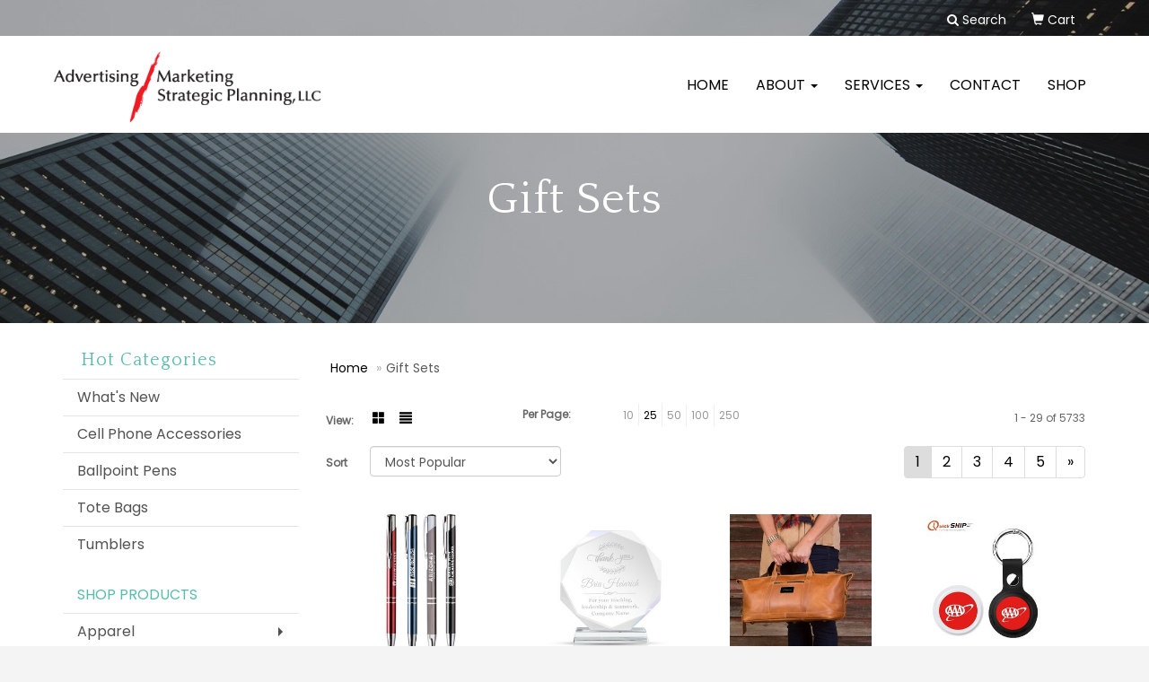

--- FILE ---
content_type: text/html
request_url: https://www.amspromogroup.com/ws/ws.dll/StartSrch?UID=29858&WENavID=14261334
body_size: 8971
content:
<!DOCTYPE html>  <!-- WebExpress Embedded iFrame Page : Product Search Results List -->
<html lang="en">
  <head>
    <meta charset="utf-8">
    <meta http-equiv="X-UA-Compatible" content="IE=edge">
    <meta name="viewport" content="width=device-width, initial-scale=1">
    <!-- The above 3 meta tags *must* come first in the head; any other head content must come *after* these tags -->
    
    <!-- Bootstrap core CSS -->
    <link href="/distsite/styles/7/common/css/bootstrap.min.css" rel="stylesheet">
	<!-- Flexslider -->
    <link href="/distsite/styles/7/common/css/flexslider.css" rel="stylesheet">
	<!-- Custom styles for this theme -->
    <link href="/we/we.dll/StyleSheet?UN=29858&Type=WETheme-PS&TS=45273.3737384259" rel="stylesheet">
	<link href="/distsite/styles/7/common/css/font-awesome.min.css" rel="stylesheet">
  <link href="https://fonts.googleapis.com/css?family=Quattrocento&display=swap" rel="stylesheet">

<style>
li.date {
display: none;
}

body {
color: #666;
}

h1, h2, h3, h4, h5, h6 {
font-size: 36px;
letter-spacing: 1px;
}

.keyStaff img {
border-radius: 20px;
filter: saturate(0%);
width: 100%;
    height: 450px;
    object-fit: cover;
    border-radius: 40px;
}

#more1 {
text-align: right;
}

#more2 {
text-align: right;
}

#more3 {
text-align: right;
}

#more4 {
text-align: right;
}

#more5 {
text-align: right;
}

#more6 {
text-align: right;
}

.faIcon {
color: #fff;
}


#desc1 p {
font-size: 10pt;
line-height: 18px;
}

#desc2 p {
font-size: 10pt;
line-height: 18px;
}

#desc3 p {
font-size: 10pt;
line-height: 18px;
}

#desc4 p {
font-size: 10pt;
line-height: 18px;
}

#desc5 p {
font-size: 10pt;
line-height: 18px;
}

#desc6 p {
font-size: 10pt;
line-height: 18px;
}

.btn-default, .btn-default:visited {
    border-radius: 0px;
    padding: 15px 30px;
    letter-spacing:  3px;
    text-transform: uppercase;
}

#home-content-top > div > div > div.col-sm-8 > p {
line-height: 42px;
}

#standards p {
line-height: 42px;
}

p {
line-height: 32px;
}

.footNew {
margin-bottom: 50px;
}

.footNew h3 {
margin-bottom: 10px;
}

.footNew p {
font-family: 'Quattrocento', serif;
color: #666;
}

h1, h2, h3, h4, h5, h6 {
font-family: 'Quattrocento', serif;
}

#top-menu-mobile {
    background: #000;
}

#footer > div > div.we-footer.row {
display: none;
}

@media only screen and (min-width: 768px) {
.affix-top {
    background: #fff;
    padding-bottom: 28px;
}

.affix-top .navbar-right {
    margin-top: 15px;
}

@media only screen and (min-width: 1024px) {
#standards {
margin-top: 20%;
}
}

@media only screen and (min-width: 1200px) {
.navbar-default .navbar-brand, .navbar-default .navbar-brand img {
    max-height: 85px;
}
}

.ppe{
   background-color:#ff0000;
}




.btn-white:link,
.btn-white:visited
{
    color:#000;
background-color: #fff;
}

</style>
    <!-- HTML5 shim and Respond.js for IE8 support of HTML5 elements and media queries -->
    <!--[if lt IE 9]>
      <script src="https://oss.maxcdn.com/html5shiv/3.7.2/html5shiv.min.js"></script>
      <script src="https://oss.maxcdn.com/respond/1.4.2/respond.min.js"></script>
    <![endif]-->

		<style>
		.show-more {
  display: none;
  cursor: pointer;
}</style>
</head>

<body style="background:#fff;">

	<div class="col-lg-12 col-md-12 col-sm-12 container page" style="padding:0px;margin:0px;">
      <div id="main-content" class="row" style="margin:0px 2px 0px 0px;">

<!-- main content -->



        <div class="category-header">

        	<!-- Category Banner -->
<!--        	<img class="img-responsive" src="http://placehold.it/1150x175/1893d1/ffffff">
-->

            <!-- Breadcrumbs -->
            <ol class="breadcrumb"  >
              <li><a href="https://www.amspromogroup.com" target="_top">Home</a></li>
              <li class="active">Gift Sets</li>
            </ol>

            <!-- Category Text -->
<!--
        	<h1>Custom Tote Bags</h1>
            <p>Lorem ipsum dolor sit amet, consectetur adipiscing elit, sed do eiusmod tempor incididunt ut labore et dolore magna aliqua. Ut enim ad minim veniam, quis nostrud exercitation ullamco laboris nisi ut aliquip ex ea commodo consequat.</p>
        </div>
-->
        	<!-- Hide Section Mobile -->
        	<div class="row pr-list-filters hidden-xs">

               <div id="list-controls" class="col-sm-3">

                  <form class="form-horizontal">
                    <div class="form-group">
                      <label class="col-sm-2 col-xs-3 control-label">View:</label>
                      <div class="col-sm-10 col-xs-9">
			
                          <a href="/ws/ws.dll/StartSrch?UID=29858&WENavID=14261334&View=T&ST=260124204103745108304918020" class="btn btn-control grid"><span class="glyphicon glyphicon-th-large"></span></a>
                          <a href="/ws/ws.dll/StartSrch?UID=29858&WENavID=14261334&View=L&ST=260124204103745108304918020" class="btn btn-control"><span class="glyphicon glyphicon-align-justify"></span></a>
			
                      </div>
                    </div><!--/formgroup-->
                  </form>

               </div>

               <div class="col-sm-4 remove-pad">
                	<div class="form-group" >
                      <label class="col-sm-5 control-label">Per Page:</label>
                      <div class="col-sm-7 remove-pad">
                        <ul class="per-page notranslate">
							<li><a href="/ws/ws.dll/StartSrch?UID=29858&WENavID=14261334&ST=260124204103745108304918020&PPP=10" title="Show 10 per page" onMouseOver="window.status='Show 10 per page';return true;" onMouseOut="window.status='';return true;">10</a></li><li class="active"><a href="/ws/ws.dll/StartSrch?UID=29858&WENavID=14261334&ST=260124204103745108304918020&PPP=25" title="Show 25 per page" onMouseOver="window.status='Show 25 per page';return true;" onMouseOut="window.status='';return true;">25</a></li><li><a href="/ws/ws.dll/StartSrch?UID=29858&WENavID=14261334&ST=260124204103745108304918020&PPP=50" title="Show 50 per page" onMouseOver="window.status='Show 50 per page';return true;" onMouseOut="window.status='';return true;">50</a></li><li><a href="/ws/ws.dll/StartSrch?UID=29858&WENavID=14261334&ST=260124204103745108304918020&PPP=100" title="Show 100 per page" onMouseOver="window.status='Show 100 per page';return true;" onMouseOut="window.status='';return true;">100</a></li><li><a href="/ws/ws.dll/StartSrch?UID=29858&WENavID=14261334&ST=260124204103745108304918020&PPP=250" title="Show 250 per page" onMouseOver="window.status='Show 250 per page';return true;" onMouseOut="window.status='';return true;">250</a></li>
                        </ul>
                      </div>
               		</div><!--/formgroup-->
               </div> <!-- /.col-sm-4 -->
               <div class="col-sm-5">
					<p class="pr-showing">1 - 29 of  5733</p>
               </div>

            </div><!-- /.row-->
        <!-- /End Hidden Mobile -->

            <div class="row pr-list-filters">

              <div class="col-sm-4 hidden-xs">
<script>
function GoToNewURL(entered)
{
	to=entered.options[entered.selectedIndex].value;
	if (to>"") {
		location=to;
		entered.selectedIndex=0;
	}
}
</script>
                <form class="form-horizontal">
                  <div class="form-group">
                      <label class="col-xs-2 col-sm-2 control-label sort">Sort</label>
                      <div class="col-xs-10 col-sm-10">
                         <select class="form-control sort" onchange="GoToNewURL(this);">
							<option value="/ws/ws.dll/StartSrch?UID=29858&WENavID=14261334&Sort=0">Best Match</option><option value="/ws/ws.dll/StartSrch?UID=29858&WENavID=14261334&Sort=3" selected>Most Popular</option><option value="/ws/ws.dll/StartSrch?UID=29858&WENavID=14261334&Sort=1">Price (Low to High)</option><option value="/ws/ws.dll/StartSrch?UID=29858&WENavID=14261334&Sort=2">Price (High to Low)</option>
                        </select>
                      </div>
                    </div><!--/formgroup-->
                  </form>
                </div><!--/col4-->

                <div class="col-sm-8 col-xs-12">
                      <div class="text-center">
                        <ul class="pagination">
						  <!--
                          <li>
                            <a href="#" aria-label="Previous">
                              <span aria-hidden="true">&laquo;</span>
                            </a>
                          </li>
						  -->
							<li class="active"><a href="/ws/ws.dll/StartSrch?UID=29858&WENavID=14261334&ST=260124204103745108304918020&Start=0" title="Page 1" onMouseOver="window.status='Page 1';return true;" onMouseOut="window.status='';return true;"><span class="notranslate">1<span></a></li><li><a href="/ws/ws.dll/StartSrch?UID=29858&WENavID=14261334&ST=260124204103745108304918020&Start=28" title="Page 2" onMouseOver="window.status='Page 2';return true;" onMouseOut="window.status='';return true;"><span class="notranslate">2<span></a></li><li><a href="/ws/ws.dll/StartSrch?UID=29858&WENavID=14261334&ST=260124204103745108304918020&Start=56" title="Page 3" onMouseOver="window.status='Page 3';return true;" onMouseOut="window.status='';return true;"><span class="notranslate">3<span></a></li><li><a href="/ws/ws.dll/StartSrch?UID=29858&WENavID=14261334&ST=260124204103745108304918020&Start=84" title="Page 4" onMouseOver="window.status='Page 4';return true;" onMouseOut="window.status='';return true;"><span class="notranslate">4<span></a></li><li><a href="/ws/ws.dll/StartSrch?UID=29858&WENavID=14261334&ST=260124204103745108304918020&Start=112" title="Page 5" onMouseOver="window.status='Page 5';return true;" onMouseOut="window.status='';return true;"><span class="notranslate">5<span></a></li>
						  
                          <li>
                            <a href="/ws/ws.dll/StartSrch?UID=29858&WENavID=14261334&Start=28&ST=260124204103745108304918020" aria-label="Next">
                              <span aria-hidden="true">&raquo;</span>
                            </a>
                          </li>
						  
                        </ul>
                      </div>

					<div class="clear"></div>

                </div> <!--/col-12-->

            </div><!--/row-->

        	<div class="clear"></div>

            <div class="row visible-xs-block">
                	<div class="col-xs-12">

                      <p class="pr-showing">1 - 29 of  5733</p>

                      <div class="btn-group pull-right" role="group">

						  
                          <a href="/ws/ws.dll/StartSrch?UID=29858&WENavID=14261334&View=T&ST=260124204103745108304918020" class="btn btn-control grid"><span class="glyphicon glyphicon-th-large"></span></a>
                          <a href="/ws/ws.dll/StartSrch?UID=29858&WENavID=14261334&View=L&ST=260124204103745108304918020" class="btn btn-control"><span class="glyphicon glyphicon-align-justify"></span></a>
						  

                          <div class="btn-group" role="group">
                            <button type="button" class="btn btn-white dropdown-toggle" data-toggle="dropdown" aria-haspopup="true" aria-expanded="false">
                              Sort <span class="caret"></span>
                            </button>
                            <ul class="dropdown-menu dropdown-menu-right">
								<li><a href="/ws/ws.dll/StartSrch?UID=29858&WENavID=14261334&Sort=0">Best Match</a></li><li class="active"><a href="/ws/ws.dll/StartSrch?UID=29858&WENavID=14261334&Sort=3">Most Popular</a></li><li><a href="/ws/ws.dll/StartSrch?UID=29858&WENavID=14261334&Sort=1">Price (Low to High)</a></li><li><a href="/ws/ws.dll/StartSrch?UID=29858&WENavID=14261334&Sort=2">Price (High to Low)</a></li>
                            </ul>
                          </div>

                      </div>
                    </div><!--/.col12 -->
            </div><!-- row -->

<!-- Product Results List -->
<ul class="thumbnail-list"><a name="0" href="#" alt="Item 0"></a>
<li>
 <a href="https://www.amspromogroup.com/p/YJNSC-LAHQR/sonata-glass-pen" target="_parent" alt="Sonata® Glass Pen">
 <div class="pr-list-grid">
		<img class="img-responsive" src="/ws/ws.dll/QPic?SN=50033&P=775031901&I=0&PX=300" alt="Sonata® Glass Pen">
		<p class="pr-name">Sonata® Glass Pen</p>
		<p class="pr-price"  ><span class="notranslate">$1.62</span> - <span class="notranslate">$2.02</span></p>
		<p class="pr-number"  ><span class="notranslate">Item #YJNSC-LAHQR</span></p>
 </div>
 </a>
</li>
<a name="1" href="#" alt="Item 1"></a>
<li>
 <a href="https://www.amspromogroup.com/p/FGMMF-RCBRC/round-faceted-crystal-award-with-clear-pedestal-base" target="_parent" alt="Round Faceted Crystal Award With Clear Pedestal Base">
 <div class="pr-list-grid">
		<img class="img-responsive" src="/ws/ws.dll/QPic?SN=68786&P=187804864&I=0&PX=300" alt="Round Faceted Crystal Award With Clear Pedestal Base">
		<p class="pr-name">Round Faceted Crystal Award With Clear Pedestal Base</p>
		<p class="pr-price"  ><span class="notranslate">$29.98</span> - <span class="notranslate">$39.98</span></p>
		<p class="pr-number"  ><span class="notranslate">Item #FGMMF-RCBRC</span></p>
 </div>
 </a>
</li>
<a name="2" href="#" alt="Item 2"></a>
<li>
 <a href="https://www.amspromogroup.com/p/IJKJK-MBPKL/boulder-canyon-duffel-bag" target="_parent" alt="Boulder Canyon Duffel Bag">
 <div class="pr-list-grid">
		<img class="img-responsive" src="/ws/ws.dll/QPic?SN=67279&P=995511699&I=0&PX=300" alt="Boulder Canyon Duffel Bag">
		<p class="pr-name">Boulder Canyon Duffel Bag</p>
		<p class="pr-price"  ><span class="notranslate">$196.00</span> - <span class="notranslate">$225.83</span></p>
		<p class="pr-number"  ><span class="notranslate">Item #IJKJK-MBPKL</span></p>
 </div>
 </a>
</li>
<a name="3" href="#" alt="Item 3"></a>
<li>
 <a href="https://www.amspromogroup.com/p/EGHKB-PJCHW/apple-airtag-leatherette-case-gift-set" target="_parent" alt="Apple AirTag Leatherette Case Gift Set">
 <div class="pr-list-grid">
		<img class="img-responsive" src="/ws/ws.dll/QPic?SN=68232&P=907014380&I=0&PX=300" alt="Apple AirTag Leatherette Case Gift Set">
		<p class="pr-name">Apple AirTag Leatherette Case Gift Set</p>
		<p class="pr-price"  ><span class="notranslate">$39.95</span> - <span class="notranslate">$52.70</span></p>
		<p class="pr-number"  ><span class="notranslate">Item #EGHKB-PJCHW</span></p>
 </div>
 </a>
</li>
<a name="4" href="#" alt="Item 4"></a>
<li>
 <a href="https://www.amspromogroup.com/p/QEIRJ-IBTHI/sonata-pen" target="_parent" alt="Sonata® Pen">
 <div class="pr-list-grid">
		<img class="img-responsive" src="/ws/ws.dll/QPic?SN=50033&P=733686418&I=0&PX=300" alt="Sonata® Pen">
		<p class="pr-name">Sonata® Pen</p>
		<p class="pr-price"  ><span class="notranslate">$1.65</span> - <span class="notranslate">$2.05</span></p>
		<p class="pr-number"  ><span class="notranslate">Item #QEIRJ-IBTHI</span></p>
 </div>
 </a>
</li>
<a name="5" href="#" alt="Item 5"></a>
<li>
 <a href="https://www.amspromogroup.com/p/JEHLI-IBTFT/aruba-pen-pat-d670761" target="_parent" alt="Aruba® Pen (Pat #D670,761)">
 <div class="pr-list-grid">
		<img class="img-responsive" src="/ws/ws.dll/QPic?SN=50033&P=913686377&I=0&PX=300" alt="Aruba® Pen (Pat #D670,761)">
		<p class="pr-name">Aruba® Pen (Pat #D670,761)</p>
		<p class="pr-price"  ><span class="notranslate">$2.08</span> - <span class="notranslate">$2.50</span></p>
		<p class="pr-number"  ><span class="notranslate">Item #JEHLI-IBTFT</span></p>
 </div>
 </a>
</li>
<a name="6" href="#" alt="Item 6"></a>
<li>
 <a href="https://www.amspromogroup.com/p/VDFOF-SMPUE/the-essential-kit" target="_parent" alt="The Essential Kit">
 <div class="pr-list-grid">
		<img class="img-responsive" src="/ws/ws.dll/QPic?SN=53942&P=398447144&I=0&PX=300" alt="The Essential Kit">
		<p class="pr-name">The Essential Kit</p>
		<p class="pr-price"  ><span class="notranslate">$28.95</span> - <span class="notranslate">$34.95</span></p>
		<p class="pr-number"  ><span class="notranslate">Item #VDFOF-SMPUE</span></p>
 </div>
 </a>
</li>
<a name="7" href="#" alt="Item 7"></a>
<li>
 <a href="https://www.amspromogroup.com/p/SEIMB-RDHPS/rosa-triple-function" target="_parent" alt="Rosa Triple Function">
 <div class="pr-list-grid">
		<img class="img-responsive" src="/ws/ws.dll/QPic?SN=50033&P=747826460&I=0&PX=300" alt="Rosa Triple Function">
		<p class="pr-name">Rosa Triple Function</p>
		<p class="pr-price"  ><span class="notranslate">$3.67</span> - <span class="notranslate">$4.89</span></p>
		<p class="pr-number"  ><span class="notranslate">Item #SEIMB-RDHPS</span></p>
 </div>
 </a>
</li>
<a name="8" href="#" alt="Item 8"></a>
<li>
 <a href="https://www.amspromogroup.com/p/KDFSE-NOANN/javalina-comfort-spring-pen" target="_parent" alt="Javalina® Comfort Spring Pen">
 <div class="pr-list-grid">
		<img class="img-responsive" src="/ws/ws.dll/QPic?SN=50033&P=786187103&I=0&PX=300" alt="Javalina® Comfort Spring Pen">
		<p class="pr-name">Javalina® Comfort Spring Pen</p>
		<p class="pr-price"  ><span class="notranslate">$0.77</span> - <span class="notranslate">$1.01</span></p>
		<p class="pr-number"  ><span class="notranslate">Item #KDFSE-NOANN</span></p>
 </div>
 </a>
</li>
<a name="9" href="#" alt="Item 9"></a>
<li>
 <a href="https://www.amspromogroup.com/p/JGJSI-LQJSD/elvado-pen" target="_parent" alt="Elvado® Pen">
 <div class="pr-list-grid">
		<img class="img-responsive" src="/ws/ws.dll/QPic?SN=50033&P=755314507&I=0&PX=300" alt="Elvado® Pen">
		<p class="pr-name">Elvado® Pen</p>
		<p class="pr-price"  ><span class="notranslate">$1.36</span> - <span class="notranslate">$1.68</span></p>
		<p class="pr-number"  ><span class="notranslate">Item #JGJSI-LQJSD</span></p>
 </div>
 </a>
</li>
<a name="10" href="#" alt="Item 10"></a>
<li>
 <a href="https://www.amspromogroup.com/p/PIESI-OPPVR/gemini-pure-pen" target="_parent" alt="Gemini Pure Pen">
 <div class="pr-list-grid">
		<img class="img-responsive" src="/ws/ws.dll/QPic?SN=50033&P=586672007&I=0&PX=300" alt="Gemini Pure Pen">
		<p class="pr-name">Gemini Pure Pen</p>
		<p class="pr-price"  ><span class="notranslate">$1.98</span> - <span class="notranslate">$2.63</span></p>
		<p class="pr-number"  ><span class="notranslate">Item #PIESI-OPPVR</span></p>
 </div>
 </a>
</li>
<a name="11" href="#" alt="Item 11"></a>
<li>
 <a href="https://www.amspromogroup.com/p/WBGRF-MDSXI/toscano-2-piece-kit" target="_parent" alt="Toscano 2-Piece Kit">
 <div class="pr-list-grid">
		<img class="img-responsive" src="/ws/ws.dll/QPic?SN=61086&P=595549214&I=0&PX=300" alt="Toscano 2-Piece Kit">
		<p class="pr-name">Toscano 2-Piece Kit</p>
		<p class="pr-price"  ><span class="notranslate">$29.00</span> - <span class="notranslate">$35.25</span></p>
		<p class="pr-number"  ><span class="notranslate">Item #WBGRF-MDSXI</span></p>
 </div>
 </a>
</li>
<a name="12" href="#" alt="Item 12"></a>
<li>
 <a href="https://www.amspromogroup.com/p/GIHRJ-SPTKG/pu-business-office-notebook-welastic-band-and-pen" target="_parent" alt="PU Business Office Notebook W/Elastic Band And Pen">
 <div class="pr-list-grid">
		<img class="img-responsive" src="/ws/ws.dll/QPic?SN=53505&P=188502318&I=0&PX=300" alt="PU Business Office Notebook W/Elastic Band And Pen">
		<p class="pr-name">PU Business Office Notebook W/Elastic Band And Pen</p>
		<p class="pr-price"  ><span class="notranslate">$1.89</span> - <span class="notranslate">$2.98</span></p>
		<p class="pr-number"  ><span class="notranslate">Item #GIHRJ-SPTKG</span></p>
 </div>
 </a>
</li>
<a name="13" href="#" alt="Item 13"></a>
<li>
 <a href="https://www.amspromogroup.com/p/OHFPH-OUFWA/cache-touch-stylus-pen" target="_parent" alt="Cache Touch Stylus Pen">
 <div class="pr-list-grid">
		<img class="img-responsive" src="/ws/ws.dll/QPic?SN=50033&P=736753136&I=0&PX=300" alt="Cache Touch Stylus Pen">
		<p class="pr-name">Cache Touch Stylus Pen</p>
		<p class="pr-price"  ><span class="notranslate">$2.08</span> - <span class="notranslate">$2.77</span></p>
		<p class="pr-number"  ><span class="notranslate">Item #OHFPH-OUFWA</span></p>
 </div>
 </a>
</li>
<a name="14" href="#" alt="Item 14"></a>
<li>
 <a href="https://www.amspromogroup.com/p/FFNNI-PHMGR/executive-gift-box" target="_parent" alt="Executive Gift Box">
 <div class="pr-list-grid">
		<img class="img-responsive" src="/ws/ws.dll/QPic?SN=50033&P=516985957&I=0&PX=300" alt="Executive Gift Box">
		<p class="pr-name">Executive Gift Box</p>
		<p class="pr-price"  ><span class="notranslate">$6.12</span></p>
		<p class="pr-number"  ><span class="notranslate">Item #FFNNI-PHMGR</span></p>
 </div>
 </a>
</li>
<a name="15" href="#" alt="Item 15"></a>
<li>
 <a href="https://www.amspromogroup.com/p/EFGSI-RMXFZ/full-color-montabella-journal--ultima-pen-giftset" target="_parent" alt="Full Color Montabella Journal &amp; Ultima Pen Giftset">
 <div class="pr-list-grid">
		<img class="img-responsive" src="/ws/ws.dll/QPic?SN=50324&P=567995207&I=0&PX=300" alt="Full Color Montabella Journal &amp; Ultima Pen Giftset">
		<p class="pr-name">Full Color Montabella Journal &amp; Ultima Pen Giftset</p>
		<p class="pr-price"  ><span class="notranslate">$14.99</span> - <span class="notranslate">$20.24</span></p>
		<p class="pr-number"  ><span class="notranslate">Item #EFGSI-RMXFZ</span></p>
 </div>
 </a>
</li>
<a name="16" href="#" alt="Item 16"></a>
<li>
 <a href="https://www.amspromogroup.com/p/XDNPG-OPYPR/miller-notebook--tres-chic-softy-pen-gift-set-full-color-inkjet" target="_parent" alt="Miller Notebook &amp; Tres-Chic Softy Pen Gift Set - Full-Color Inkjet">
 <div class="pr-list-grid">
		<img class="img-responsive" src="/ws/ws.dll/QPic?SN=57190&P=326677935&I=0&PX=300" alt="Miller Notebook &amp; Tres-Chic Softy Pen Gift Set - Full-Color Inkjet">
		<p class="pr-name">Miller Notebook &amp; Tres-Chic Softy Pen Gift Set - Full-Color Inkjet</p>
		<p class="pr-price"  ><span class="notranslate">$5.50</span> - <span class="notranslate">$6.06</span></p>
		<p class="pr-number"  ><span class="notranslate">Item #XDNPG-OPYPR</span></p>
 </div>
 </a>
</li>
<a name="17" href="#" alt="Item 17"></a>
<li>
 <a href="https://www.amspromogroup.com/p/QDFOF-LXXXO/welcome-kit-3" target="_parent" alt="Welcome Kit #3">
 <div class="pr-list-grid">
		<img class="img-responsive" src="/ws/ws.dll/QPic?SN=69075&P=195447144&I=0&PX=300" alt="Welcome Kit #3">
		<p class="pr-name">Welcome Kit #3</p>
		<p class="pr-price"  ><span class="notranslate">$277.08</span> - <span class="notranslate">$346.36</span></p>
		<p class="pr-number"  ><span class="notranslate">Item #QDFOF-LXXXO</span></p>
 </div>
 </a>
</li>
<a name="18" href="#" alt="Item 18"></a>
<li>
 <a href="https://www.amspromogroup.com/p/FKENI-NNQCN/moleskine-large-notebook-and-go-pen-gift-set-black" target="_parent" alt="Moleskine® Large Notebook and GO Pen Gift Set - Black">
 <div class="pr-list-grid">
		<img class="img-responsive" src="/ws/ws.dll/QPic?SN=56940&P=926180057&I=0&PX=300" alt="Moleskine® Large Notebook and GO Pen Gift Set - Black">
		<p class="pr-name">Moleskine® Large Notebook and GO Pen Gift Set - Black</p>
		<p class="pr-price"  ><span class="notranslate">$44.49</span> - <span class="notranslate">$66.95</span></p>
		<p class="pr-number"  ><span class="notranslate">Item #FKENI-NNQCN</span></p>
 </div>
 </a>
</li>
<a name="19" href="#" alt="Item 19"></a>
<li>
 <a href="https://www.amspromogroup.com/p/YFJPB-NWMCG/paper-coasters-3.5-round" target="_parent" alt="Paper Coasters - 3.5&quot; Round">
 <div class="pr-list-grid">
		<img class="img-responsive" src="/ws/ws.dll/QPic?SN=52278&P=176335530&I=0&PX=300" alt="Paper Coasters - 3.5&quot; Round">
		<p class="pr-name">Paper Coasters - 3.5&quot; Round</p>
		<p class="pr-price"  ><span class="notranslate">$0.26</span> - <span class="notranslate">$0.68</span></p>
		<p class="pr-number"  ><span class="notranslate">Item #YFJPB-NWMCG</span></p>
 </div>
 </a>
</li>
<a name="20" href="#" alt="Item 20"></a>
<li>
 <a href="https://www.amspromogroup.com/p/HEEOF-RRMVC/renew-nightshade-rechargeable-desk-lamp" target="_parent" alt="reNew Nightshade Rechargeable Desk Lamp">
 <div class="pr-list-grid">
		<img class="img-responsive" src="/ws/ws.dll/QPic?SN=67279&P=148076044&I=0&PX=300" alt="reNew Nightshade Rechargeable Desk Lamp">
		<p class="pr-name">reNew Nightshade Rechargeable Desk Lamp</p>
		<p class="pr-price"  ><span class="notranslate">$16.59</span> - <span class="notranslate">$18.25</span></p>
		<p class="pr-number"  ><span class="notranslate">Item #HEEOF-RRMVC</span></p>
 </div>
 </a>
</li>
<a name="21" href="#" alt="Item 21"></a>
<li>
 <a href="https://www.amspromogroup.com/p/FEIRH-QKNJS/airtag--key-tag-quickship-premium-set" target="_parent" alt="AirTag &amp; Key Tag QuickShip Premium Set">
 <div class="pr-list-grid">
		<img class="img-responsive" src="/ws/ws.dll/QPic?SN=68232&P=977496416&I=0&PX=300" alt="AirTag &amp; Key Tag QuickShip Premium Set">
		<p class="pr-name">AirTag &amp; Key Tag QuickShip Premium Set</p>
		<p class="pr-price"  ><span class="notranslate">$41.30</span> - <span class="notranslate">$54.90</span></p>
		<p class="pr-number"  ><span class="notranslate">Item #FEIRH-QKNJS</span></p>
 </div>
 </a>
</li>
<a name="22" href="#" alt="Item 22"></a>
<li>
 <a href="https://www.amspromogroup.com/p/DBHSJ-GKCNC/delane-pen--pencil-gift-set" target="_parent" alt="Delane Pen &amp; Pencil Gift Set">
 <div class="pr-list-grid">
		<img class="img-responsive" src="/ws/ws.dll/QPic?SN=50324&P=182919308&I=0&PX=300" alt="Delane Pen &amp; Pencil Gift Set">
		<p class="pr-name">Delane Pen &amp; Pencil Gift Set</p>
		<p class="pr-price"  ><span class="notranslate">$5.30</span> - <span class="notranslate">$6.30</span></p>
		<p class="pr-number"  ><span class="notranslate">Item #DBHSJ-GKCNC</span></p>
 </div>
 </a>
</li>
<a name="23" href="#" alt="Item 23"></a>
<li>
 <a href="https://www.amspromogroup.com/p/HHFPG-OUFVZ/textari-bali-pen" target="_parent" alt="Textari® Bali Pen">
 <div class="pr-list-grid">
		<img class="img-responsive" src="/ws/ws.dll/QPic?SN=50033&P=336753135&I=0&PX=300" alt="Textari® Bali Pen">
		<p class="pr-name">Textari® Bali Pen</p>
		<p class="pr-price"  ><span class="notranslate">$2.04</span> - <span class="notranslate">$2.71</span></p>
		<p class="pr-number"  ><span class="notranslate">Item #HHFPG-OUFVZ</span></p>
 </div>
 </a>
</li>
<a name="24" href="#" alt="Item 24"></a>
<li>
 <a href="https://www.amspromogroup.com/p/QBNSC-MLEFT/st.-james-triple-function-pen" target="_parent" alt="St. James™ Triple Function Pen">
 <div class="pr-list-grid">
		<img class="img-responsive" src="/ws/ws.dll/QPic?SN=50033&P=395679901&I=0&PX=300" alt="St. James™ Triple Function Pen">
		<p class="pr-name">St. James™ Triple Function Pen</p>
		<p class="pr-price"  ><span class="notranslate">$4.35</span> - <span class="notranslate">$5.18</span></p>
		<p class="pr-number"  ><span class="notranslate">Item #QBNSC-MLEFT</span></p>
 </div>
 </a>
</li>
<a name="25" href="#" alt="Item 25"></a>
<li>
 <a href="https://www.amspromogroup.com/p/FEEMI-RRMVZ/swan-comfort-stylus-pen" target="_parent" alt="Swan Comfort Stylus Pen">
 <div class="pr-list-grid">
		<img class="img-responsive" src="/ws/ws.dll/QPic?SN=50033&P=308076067&I=0&PX=300" alt="Swan Comfort Stylus Pen">
		<p class="pr-name">Swan Comfort Stylus Pen</p>
		<p class="pr-price"  ><span class="notranslate">$1.91</span> - <span class="notranslate">$2.55</span></p>
		<p class="pr-number"  ><span class="notranslate">Item #FEEMI-RRMVZ</span></p>
 </div>
 </a>
</li>
<a name="26" href="#" alt="Item 26"></a>
<li>
 <a href="https://www.amspromogroup.com/p/ZGMKF-QKLCU/airtag--key-tag-customizable-gift-box-premium-set" target="_parent" alt="AirTag &amp; Key Tag Customizable Gift Box Premium Set">
 <div class="pr-list-grid">
		<img class="img-responsive" src="/ws/ws.dll/QPic?SN=68232&P=727494884&I=0&PX=300" alt="AirTag &amp; Key Tag Customizable Gift Box Premium Set">
		<p class="pr-name">AirTag &amp; Key Tag Customizable Gift Box Premium Set</p>
		<p class="pr-price"  ><span class="notranslate">$43.79</span> - <span class="notranslate">$135.05</span></p>
		<p class="pr-number"  ><span class="notranslate">Item #ZGMKF-QKLCU</span></p>
 </div>
 </a>
</li>
<a name="27" href="#" alt="Item 27"></a>
<li>
 <a href="https://www.amspromogroup.com/p/WEIMG-RDHPX/bond-comfort" target="_parent" alt="Bond Comfort">
 <div class="pr-list-grid">
		<img class="img-responsive" src="/ws/ws.dll/QPic?SN=50033&P=747826465&I=0&PX=300" alt="Bond Comfort">
		<p class="pr-name">Bond Comfort</p>
		<p class="pr-price"  ><span class="notranslate">$2.16</span> - <span class="notranslate">$2.88</span></p>
		<p class="pr-number"  ><span class="notranslate">Item #WEIMG-RDHPX</span></p>
 </div>
 </a>
</li>
</ul>

<!-- Footer pagination -->
<div class="row">
<div class="col-sm-12 col-xs-12">
             <div class="text-center">
                <ul class="pagination">
						  <!--
                          <li>
                            <a href="#" aria-label="Previous">
                              <span aria-hidden="true">&laquo;</span>
                            </a>
                          </li>
						  -->
							<li class="active"><a href="/ws/ws.dll/StartSrch?UID=29858&WENavID=14261334&ST=260124204103745108304918020&Start=0" title="Page 1" onMouseOver="window.status='Page 1';return true;" onMouseOut="window.status='';return true;"><span class="notranslate">1<span></a></li><li><a href="/ws/ws.dll/StartSrch?UID=29858&WENavID=14261334&ST=260124204103745108304918020&Start=28" title="Page 2" onMouseOver="window.status='Page 2';return true;" onMouseOut="window.status='';return true;"><span class="notranslate">2<span></a></li><li><a href="/ws/ws.dll/StartSrch?UID=29858&WENavID=14261334&ST=260124204103745108304918020&Start=56" title="Page 3" onMouseOver="window.status='Page 3';return true;" onMouseOut="window.status='';return true;"><span class="notranslate">3<span></a></li><li><a href="/ws/ws.dll/StartSrch?UID=29858&WENavID=14261334&ST=260124204103745108304918020&Start=84" title="Page 4" onMouseOver="window.status='Page 4';return true;" onMouseOut="window.status='';return true;"><span class="notranslate">4<span></a></li><li><a href="/ws/ws.dll/StartSrch?UID=29858&WENavID=14261334&ST=260124204103745108304918020&Start=112" title="Page 5" onMouseOver="window.status='Page 5';return true;" onMouseOut="window.status='';return true;"><span class="notranslate">5<span></a></li>
						  
                          <li>
                            <a href="/ws/ws.dll/StartSrch?UID=29858&WENavID=14261334&Start=28&ST=260124204103745108304918020" aria-label="Next">
                              <span aria-hidden="true">&raquo;</span>
                            </a>
                          </li>
						  
                </ul>
              </div>
</div>
</div>

<!-- Custom footer -->


<!-- end main content -->

      </div> <!-- /.row -->
    </div> <!-- /container -->

	<!-- Bootstrap core JavaScript
    ================================================== -->
    <!-- Placed at the end of the document so the pages load faster -->
    <script src="/distsite/styles/7/common/js/jquery.min.js"></script>
    <script src="/distsite/styles/7/common/js/bootstrap.min.js"></script>
    <!-- IE10 viewport hack for Surface/desktop Windows 8 bug -->
    <script src="/distsite/styles/7/common/js/ie10-viewport-bug-workaround.js"></script>

	<!-- iFrame Resizer -->
	<script src="/js/iframeResizer.contentWindow.min.js" type="text/javascript"></script>
	<script type="text/javascript" src="/js/IFrameUtils.js?20150930"></script> <!-- For custom iframe integration functions (not resizing) -->
	<script>ScrollParentToTop();</script>
	<script>
		$(function () {
  			$('[data-toggle="tooltip"]').tooltip()
		})

    function PostAdStatToService(AdID, Type)
{
  var URL = '/we/we.dll/AdStat?AdID='+ AdID + '&Type=' +Type;

  // Try using sendBeacon.  Some browsers may block this.
  if (navigator && navigator.sendBeacon) {
      navigator.sendBeacon(URL);
  }
}

	</script>


	<!-- Custom - This page only -->

	<!-- Tile cell height equalizer -->
<!--
	<script src="/distsite/styles/7/common/js/jquery.matchHeight-min.js"></script>
	<script>
		$(function() {
    		$('.pr-list-grid').matchHeight();
		});
	</script>
-->
	<!-- End custom -->



</body>
</html>
